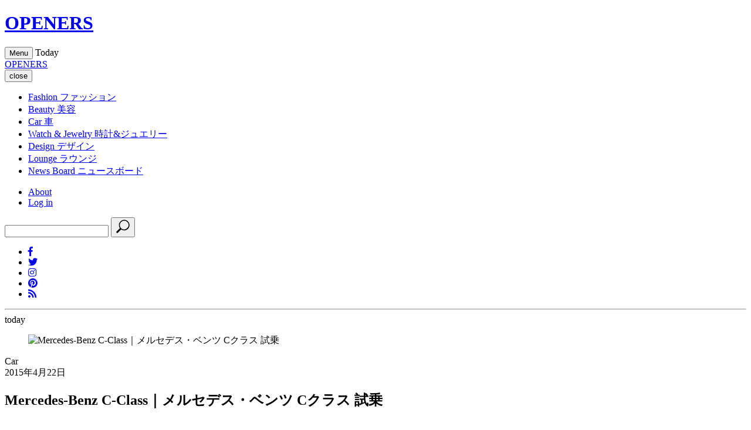

--- FILE ---
content_type: text/html;charset=UTF-8
request_url: https://openers.jp/car/12106
body_size: 57959
content:
<!DOCTYPE html>
<html>
    <head>
        <!-- headタグ内の上部に挿入されます -->

<!-- Google Tag Manager -->
<script>(function(w,d,s,l,i){w[l]=w[l]||[];w[l].push({'gtm.start':
new Date().getTime(),event:'gtm.js'});var f=d.getElementsByTagName(s)[0],
j=d.createElement(s),dl=l!='dataLayer'?'&l='+l:'';j.async=true;j.src=
'https://www.googletagmanager.com/gtm.js?id='+i+dl;f.parentNode.insertBefore(j,f);
})(window,document,'script','dataLayer','GTM-PXVW7GD');</script>
<!-- End Google Tag Manager -->

<!-- Global site tag (gtag.js) - Google Analytics -->
<script async src="https://www.googletagmanager.com/gtag/js?id=UA-144622314-1"></script>
<script>
  window.dataLayer = window.dataLayer || [];
  function gtag(){dataLayer.push(arguments);}
  gtag('js', new Date());

  gtag('config', 'UA-144622314-1');
</script>

<!--craft.　広告スクリプト-->
<script src="https://gacraft.jp/publish/openers.js"></script>


<!-- 広告の読み込み -->
<!-- head内 DFP実装PC -->
<script async src="https://securepubads.g.doubleclick.net/tag/js/gpt.js"></script>
<script>
  window.googletag = window.googletag || {cmd: []};
  googletag.cmd.push(function() {
    googletag.defineSlot('/29814347/openers(1280x270)/openers_pc_1_1280x270', [1280, 270], 'div-gpt-ad-1582882779157-0').addService(googletag.pubads()).setCollapseEmptyDiv(true);
    googletag.defineSlot('/29814347/openers(1280x270)/openers_pc_2_1280x270', [1280, 270], 'div-gpt-ad-1582882845679-0').addService(googletag.pubads()).setCollapseEmptyDiv(true);
    googletag.defineSlot('/29814347/openers(1280x270)/openers_pc_3_300x250', [300, 250], 'div-gpt-ad-1582882875146-0').addService(googletag.pubads()).setCollapseEmptyDiv(true);
    googletag.defineSlot('/29814347/openers(1280x270)/openers_pc_4_300x600', [300, 600], 'div-gpt-ad-1582882903932-0').addService(googletag.pubads()).setCollapseEmptyDiv(true);
    googletag.defineSlot('/29814347/openers(1280x270)/openers_pc_5_300x600', [300, 600], 'div-gpt-ad-1582882929683-0').addService(googletag.pubads()).setCollapseEmptyDiv(true);
    googletag.pubads().enableSingleRequest();
    googletag.enableServices();
  });
</script>
<meta charset="UTF-8">
<link rel="stylesheet" media="screen" href="https://nrzrbfnxu4s7ucc9gsgt7ehg.global.ssl.fastly.net/clipkit/stylesheets/application-1.0.css?t=1751537007">
<link href="/resources/openers/OPENERS_O.png?t=1764732750" rel="shortcut icon" type="image/png">
<link rel="apple-touch-icon" href="/theme/openers/apple-touch-icon.png?t=1763550364">
<script src="https://nrzrbfnxu4s7ucc9gsgt7ehg.global.ssl.fastly.net/clipkit/javascripts/default-1.0.js?t=1751537007"></script>

<link rel="stylesheet" href="https://use.fontawesome.com/releases/v5.8.1/css/all.css" integrity="sha384-50oBUHEmvpQ+1lW4y57PTFmhCaXp0ML5d60M1M7uH2+nqUivzIebhndOJK28anvf" crossorigin="anonymous">
<link href="https://fonts.googleapis.com/css?family=EB+Garamond|Noto+Sans+JP:400,700|Noto+Serif+JP:400,600,700" rel="stylesheet">
<link rel="stylesheet" href="https://nrzrbfnxu4s7ucc9gsgt7ehg.global.ssl.fastly.net/theme/openers/trunk-ui-helper.css?t=1751537007" media="all">
<link rel="stylesheet" href="https://nrzrbfnxu4s7ucc9gsgt7ehg.global.ssl.fastly.net/theme/openers/style_desktop.css?t=1761887701" media="all">
<link rel="stylesheet" href="https://nrzrbfnxu4s7ucc9gsgt7ehg.global.ssl.fastly.net/theme/openers/rich-text.css?t=1763550364" media="all">


<script src="https://nrzrbfnxu4s7ucc9gsgt7ehg.global.ssl.fastly.net/theme/openers/I18n.js?t=1751537007"></script>
<script src="https://nrzrbfnxu4s7ucc9gsgt7ehg.global.ssl.fastly.net/theme/openers/jquery-3.3.1.min.js?t=1751537007"></script>


<meta name="ahrefs-site-verification" content="da626829958008f9d21eafcd7ada1557fc2ddfeb88ee92d8162fbe58f43ce10a">

<!-- headタグ内の下部に挿入されます -->

<!-- 以下Google ad managerの読み込み -->
<script>
  googletag.cmd.push(function() {
    googletag.defineSlot('/2062226/OPENERS/openers_pc_300x600', [300, 600], 'div-gpt-ad-1559198215504-0').addService(googletag.pubads());
    googletag.defineSlot('/2062226/OPENERS/openers_pc_1680x4800', [1680, 4800], 'div-gpt-ad-1559198247100-0').addService(googletag.pubads());
    googletag.defineSlot('/2062226/OPENERS/openers_pc_300x250', [300, 250], 'div-gpt-ad-1559198285667-0').addService(googletag.pubads());
    googletag.pubads().enableSingleRequest();
    googletag.enableServices();
  });
</script>

<!-- Facebook Pixel Code -->
<script>
!function(f,b,e,v,n,t,s)
{if(f.fbq)return;n=f.fbq=function(){n.callMethod?
n.callMethod.apply(n,arguments):n.queue.push(arguments)};
if(!f._fbq)f._fbq=n;n.push=n;n.loaded=!0;n.version='2.0';
n.queue=[];t=b.createElement(e);t.async=!0;
t.src=v;s=b.getElementsByTagName(e)[0];
s.parentNode.insertBefore(t,s)}(window, document,'script',
'https://connect.facebook.net/en_US/fbevents.js');
fbq('init', '243033039440999');
fbq('track', 'PageView');
</script>
<noscript><img height="1" width="1" style="display:none" src="https://www.facebook.com/tr?id=243033039440999&ev=PageView&noscript=1" /></noscript>
<!-- End Facebook Pixel Code -->

<!-- User Heat Tag -->
<script type="text/javascript">
(function(add, cla){window['UserHeatTag']=cla;window[cla]=window[cla]||function(){(window[cla].q=window[cla].q||[]).push(arguments)},window[cla].l=1*new Date();var ul=document.createElement('script');var tag = document.getElementsByTagName('script')[0];ul.async=1;ul.src=add;tag.parentNode.insertBefore(ul,tag);})('//uh.nakanohito.jp/uhj2/uh.js', '_uhtracker');_uhtracker({id:'uhNoRdeSbu'});
</script>
<!-- End User Heat Tag --><script src="//cdn.kaizenplatform.net/s/2b/2320461ee0fcf0.js?kz_namespace=kzs" charset="utf-8"></script>
        <script src="https://nrzrbfnxu4s7ucc9gsgt7ehg.global.ssl.fastly.net/theme/openers/slick.min.js?t=1751537007"></script>
        <link rel="stylesheet" href="https://nrzrbfnxu4s7ucc9gsgt7ehg.global.ssl.fastly.net/theme/openers/slick.css?t=1751537007">
        <link rel="stylesheet" href="https://nrzrbfnxu4s7ucc9gsgt7ehg.global.ssl.fastly.net/theme/openers/slick-theme.css?t=1751537007">
        <link rel="stylesheet" href="https://nrzrbfnxu4s7ucc9gsgt7ehg.global.ssl.fastly.net/theme/openers/carousel-caption.css?t=1765270303">
        <link rel="stylesheet" href="https://nrzrbfnxu4s7ucc9gsgt7ehg.global.ssl.fastly.net/theme/openers/runway.post.css?t=1766485625">
        <title>Mercedes-Benz C-Class｜メルセデス・ベンツ Cクラス 試乗 - Web Magazine OPENERS(ウェブマガジン オウプナーズ)</title>
        <link rel="alternate" type="application/rss+xml" href="https://openers.jp/openers.rss" title="Web Magazine OPENERS(ウェブマガジン オウプナーズ)">
                <meta name="description" content="Mercedes-Benz C-Class｜メルセデス・ベンツ Cクラス2000カ所の変更を受けた新型Cクラスに試乗（1）メルセデス・ベンツ Cクラスが、マイナーチェンジを受けた。「マイナー」といっても、パワートレイン、安全装備、機能装備など、変更は2000カ所におよぶという。C200とC250に試乗したジャーナリスト 小川フミオがその真価について語る。文＝小川フミオ新開発のV6を積んだC350をふくむ充実のラインナップメルセデス・ベンツ Cクラスが大幅なマイナーチェンジを受け、2011年5月30日より日本で販売開始された。ラインナップは、1.8リッター4気筒ターボエンジン搭載のC200とC250（セダンとステーションワゴン）、くわえて今回から新開発の3.5リッターV6エンジン搭載のC350（同）が設定された。ラインナップは下記となる。・C200ブルーエフィシエンシー・ライト（セダン399万円／ステーションワゴン419万円）・C200ブルーエフィシエンシー（セダン440万円／ステー...">
        <meta name="keywords" content="ドイツ車,ワゴン,セダン/サルーン,Mercedes-Benz C Class Sedan｜メルセデス・ベンツ C クラス セダン,Mercedes-Benz C Class Stationwagon｜メルセデス・ベンツ C クラス ステーションワゴン,Mercedes-Benz C Class｜メルセデス・ベンツ C クラス,MERCEDES-BENZ">
        <meta name="twitter:card" content="summary_large_image">
        <meta name="twitter:description" content="Mercedes-Benz C-Class｜メルセデス・ベンツ Cクラス2000カ所の変更を受けた新型Cクラスに試乗（1）メルセデス・ベンツ Cクラスが、マイナーチェンジを受けた。「マイナー」といっても、パワートレイン、安全装備、機能装備など、変更は2000カ所におよぶという。C200とC250に試乗したジャーナリスト 小川フミオがその真価について語る。文＝小川フミオ新開発のV6を積んだC350をふくむ充実のラインナップメルセデス・ベンツ Cクラスが大幅なマイナーチェンジを受け、2011年5月30日より日本で販売開始された。ラインナップは、1.8リッター4気筒ターボエンジン搭載のC200とC250（セダンとステーションワゴン）、くわえて今回から新開発の3.5リッターV6エンジン搭載のC350（同）が設定された。ラインナップは下記となる。・C200ブルーエフィシエンシー・ライト（セダン399万円／ステーションワゴン419万円）・C200ブルーエフィシエンシー（セダン440万円／ステー...">
        <meta name="twitter:domain" content="https://openers.jp">
        <meta name="twitter:title" content="Mercedes-Benz C-Class｜メルセデス・ベンツ Cクラス 試乗 - Web Magazine OPENERS(ウェブマガジン オウプナーズ)">
        <meta name="twitter:image" content="https://openers.jp/articles/images/000/013/384/small/7bfd5c3a-d8cf-4dd8-aede-9c33fceabc4b.jpg">
        <meta property="og:site_name" content="Web Magazine OPENERS(ウェブマガジン オウプナーズ)">
        <meta property="og:description" content="Mercedes-Benz C-Class｜メルセデス・ベンツ Cクラス2000カ所の変更を受けた新型Cクラスに試乗（1）メルセデス・ベンツ Cクラスが、マイナーチェンジを受けた。「マイナー」といっても、パワートレイン、安全装備、機能装備など、変更は2000カ所におよぶという。C200とC250に試乗したジャーナリスト 小川フミオがその真価について語る。文＝小川フミオ新開発のV6を積んだC350をふくむ充実のラインナップメルセデス・ベンツ Cクラスが大幅なマイナーチェンジを受け、2011年5月30日より日本で販売開始された。ラインナップは、1.8リッター4気筒ターボエンジン搭載のC200とC250（セダンとステーションワゴン）、くわえて今回から新開発の3.5リッターV6エンジン搭載のC350（同）が設定された。ラインナップは下記となる。・C200ブルーエフィシエンシー・ライト（セダン399万円／ステーションワゴン419万円）・C200ブルーエフィシエンシー（セダン440万円／ステー...">
        <meta property="og:title" content="Mercedes-Benz C-Class｜メルセデス・ベンツ Cクラス 試乗">
        <meta property="og:type" content="article">
        <meta property="og:url" content="https://openers.jp/car/12106">
        <meta property="og:image" content="https://openers.jp/articles/images/000/013/384/small/7bfd5c3a-d8cf-4dd8-aede-9c33fceabc4b.jpg">
        <script type="application/ld+json">
        {
          "@context": "http://schema.org",
          "@type": "NewsArticle",
          "mainEntityOfPage":{
            "@type":"WebPage",
            "@id": "/car/12106"
          },
          "headline": "Mercedes-Benz C-Class｜メルセデス・ベンツ Cクラス 試乗",
          "image": {
            "@type": "ImageObject",
            "url": "/articles/images/000/013/384/small/7bfd5c3a-d8cf-4dd8-aede-9c33fceabc4b.jpg",
            "width": 800,
            "height": 600
          },
          "datePublished": "2015-04-22T06:54:52+09:00",
          "dateModified": "2015-04-22T06:54:52+09:00",
          "author": {
            "@type": "Person",
            "name": ""
          },
          "publisher": {
            "@type": "Organization",
            "name": "Web Magazine OPENERS(ウェブマガジン オウプナーズ)",
            "logo": {
              "@type": "ImageObject",
              "url": ""
            }
          },
          "description": "Mercedes-Benz C-Class｜メルセデス・ベンツ Cクラス2000カ所の変更を受けた新型Cクラスに試乗（1）メルセデス・ベンツ Cクラスが、マイナーチェンジを受けた。「マイナー」といっても、パワートレイン、安全装備、機能装備など、変更は2000カ所におよぶという。C200とC250に試乗したジャーナリスト 小川フミオがその真価について語る。文＝小川フミオ新開発のV6を積んだC350をふくむ充実のラインナップメルセデス・ベンツ Cクラスが大幅なマイナーチェンジを受け、2011年5月30日より日本で販売開始された。ラインナップは、1.8リッター4気筒ターボエンジン搭載のC200とC250（セダンとステーションワゴン）、くわえて今回から新開発の3.5リッターV6エンジン搭載のC350（同）が設定された。ラインナップは下記となる。・C200ブルーエフィシエンシー・ライト（セダン399万円／ステーションワゴン419万円）・C200ブルーエフィシエンシー（セダン440万円／ステー..."
        }
        </script>

                        <link rel="stylesheet" href="https://nrzrbfnxu4s7ucc9gsgt7ehg.global.ssl.fastly.net/theme/openers/add.css?t=1751537007">
        <link rel="stylesheet" href="https://nrzrbfnxu4s7ucc9gsgt7ehg.global.ssl.fastly.net/theme/openers/trunk-layouts.css?t=1751537007">
        <link rel="stylesheet" href="https://nrzrbfnxu4s7ucc9gsgt7ehg.global.ssl.fastly.net/theme/openers/trunk-ui-helper.css?t=1751537007">
        <link rel="stylesheet" href="https://nrzrbfnxu4s7ucc9gsgt7ehg.global.ssl.fastly.net/theme/openers/trunk-ui-parts.css?t=1751537007">
        <link rel="stylesheet" href="https://nrzrbfnxu4s7ucc9gsgt7ehg.global.ssl.fastly.net/theme/openers/trunk-ui-boxes.css?t=1751537007">
        <link rel="stylesheet" href="https://nrzrbfnxu4s7ucc9gsgt7ehg.global.ssl.fastly.net/theme/openers/trunk-pages.css?t=1751537007">
        
                <script>
        $(function(){
            $('a.disable').click(function(){
              return false;
            })
          });
        </script>
                    </head>
    <body id="article_page" class="">
                <!-- facebook -->
<div id="fb-root"></div>
<script async defer crossorigin="anonymous" src="https://connect.facebook.net/ja_JP/sdk.js#xfbml=1&version=v3.2"></script>
        <div id="wrap">

        <!-- header -->
<header id="header">
    <div class="body">
        <div class="container">
                        <!--site_title-->
            <h1 class="site_title">
                <a href="/" class="hv">OPENERS</a>
            </h1>
            
            <!--site_menu_btn-->
            <button id="site_menu_btn" class="drawer-toggle" type="button">
                <span class="icon">
                    <span></span>
                    <span></span>
                    <span></span>
                </span>
                <span class="txt">Menu</span>
            </button>

                        <time class="today">
                <span class="Today">Today</span>
                <span class="year"></span>
                <span class="month"></span>
                <span class="day"></span>
            </time>
                    </div>
    </div><!-- / body -->
</header>

                <!-- site_menu -->
        <div id="site_menu">
            <div class="container">

                <!-- ad-pc-menu -->
                
                <div class="title">
                    <!--site_title-->
                    <div class="site_title">
                        <a href="/" class="hv">OPENERS</a>
                    </div>
                    <!--close_btn-->
                    <button  class="close_btn drawer-toggle" type="button">
                        <span class="icon"></span>
                        <span class="txt">close</span>
                    </button>
                </div>

                <div class="drawer-nav">
                    <div class="body">
                        <nav>
                            <ul class="categories">
                                <li>
    <a href="/fashion">
                <span class="en">Fashion</span>
                        <span class="jp">ファッション</span>
            </a>
    </li>
<li>
    <a href="/beauty">
                <span class="en">Beauty</span>
                        <span class="jp">美容</span>
            </a>
    </li>
<li>
    <a href="/car">
                <span class="en">Car</span>
                        <span class="jp">車</span>
            </a>
    </li>
<li>
    <a href="/watch-and-jewelry">
                <span class="en">Watch &amp; Jewelry</span>
                        <span class="jp">時計&amp;ジュエリー</span>
            </a>
    </li>
<li>
    <a href="/design">
                <span class="en">Design</span>
                        <span class="jp">デザイン</span>
            </a>
    </li>
<li>
    <a href="/lounge">
                <span class="en">Lounge</span>
                        <span class="jp">ラウンジ</span>
            </a>
    </li>
<li>
    <a href="/news">
                <span class="en">News Board</span>
                        <span class="jp">ニュースボード</span>
            </a>
</li>
                            </ul>

                            <ul class="etc">
                                <li><a href="/about">About</a></li>
                                                                <li><a href="/login">Log in</a></li>
                                                            </ul>
                        </nav>
                        <div class="search">
                            <form action="/search" role="search">
                                <input type="text" placeholder="" name="q" value="">
                                <button type="submit">
                                    <svg xmlns="http://www.w3.org/2000/svg" viewbox="0 0 25 25" width="25" height="25">
                                        <path d="M21.1,16.6c3.5-3.5,3.5-9.2,0-12.7s-9.2-3.5-12.7,0C5.2,7,4.9,12,7.4,15.5l-5.7,5.7c-0.6,0.6-0.6,1.5,0,2.1s1.5,0.6,2.1,0                                            l5.7-5.7C13,20.1,18,19.8,21.1,16.6z M9.4,15.6C6.5,12.6,6.5,7.9,9.4,5C12.4,2,17.1,2,20,5s2.9,7.7,0,10                                            C17.1,18.5,12.4,18.5,9.4,15.6z"/>
                                    </svg>
                                </button>
                            </form>
                        </div>
                        <ul class="sns_links">
                            <li><a href="https://www.facebook.com/OPENERS.jp" target="_blank"><i class="fab fa-facebook-f"></i></a></li>
<li><a href="https://twitter.com/OPENERS_jp" target="_blank"><i class="fab fa-twitter"></i></a></li>
<li><a href="https://www.instagram.com/openersjapan/" target="_blank"><i class="fab fa-instagram"></i></a></li>
<li><a href="https://www.pinterest.jp/openersjapan/" target="_blank"><i class="fab fa-pinterest"></i></a></li>
<li><a href="https://feedly.com/i/subscription/feed%2Fhttps%3A%2F%2Fopeners.jp%2Fmedia.rss"  target="_blank" ><i class="fas fa-rss"></i></a></li>
                        </ul>
                    </div><!-- / body -->

                    <time class="today">
                        <span class="day"></span>
                        <hr>
                        <span class="month"></span>
                        <span class="txt">today</span>
                    </time>
                </div>
            </div><!-- / container -->
        </div><!-- / site_menu -->

        <!--------------------------------------------------------------------
        CONTENTS
        ---------------------------------------------------------------------->

        <!-- main -->
        <main id="main" role="main">
            <div class="container article_infinite_scroll">
                <div class="articles">
                    <article class="article_content" id="12106">
                                                <figure id="article_eye_catch">
                            <a class="img" data-filter="gallery-link">
                                <img class="lazyload ofi" data-src="https://nrzrbfnxu4s7ucc9gsgt7ehg.global.ssl.fastly.net/articles/images/000/013/384/original/7bfd5c3a-d8cf-4dd8-aede-9c33fceabc4b.jpg" alt="Mercedes-Benz C-Class｜メルセデス・ベンツ Cクラス 試乗" />
                            </a>
                        </figure>
                                                                        <div id="article_body">
                            <header id="article_header">
                                <div class="article_header__wrapper">
                                    <div class="article_header__wrapper_cate">
                                                                                Car                                    </div>
                                                                        <div class="article_header__wrapper_pub">2015年4月22日</div>
                                                                    </div>
                                <h1 class="title">Mercedes-Benz C-Class｜メルセデス・ベンツ Cクラス 試乗</h1>
                                                            </header>
                            <div class="article-item item_html" id="item" data-item-id="12513" data-item-type="ItemHtml">
                              <div class="item-body"><div class="lead_area"><br><h2 class="cnt_subtitle">Mercedes-Benz C-Class｜メルセデス・ベンツ Cクラス</h2><br><h2 class="cnt_title">2000カ所の変更を受けた新型Cクラスに試乗（1）</h2><br><p><a href="/brand/mercedes-benz" class="link_underline runway-link">メルセデス・ベンツ</a> Cクラスが、マイナーチェンジを受けた。「マイナー」といっても、パワートレイン、安全装備、機能装備など、変更は2000カ所におよぶという。C200とC250に試乗したジャーナリスト 小川フミオがその真価について語る。</p><br><p class="auth_name"><span class="credit writer">文＝小川フミオ</span></p><br></div><br><br><h2 class="cnt_subtitle">新開発のV6を積んだC350をふくむ充実のラインナップ</h2><br>メルセデス・ベンツ Cクラスが大幅なマイナーチェンジを受け、2011年5月30日より日本で販売開始された。ラインナップは、1.8リッター4気筒ターボエンジン搭載のC200とC250（セダンとステーションワゴン）、くわえて今回から新開発の3.5リッターV6エンジン搭載のC350（同）が設定された。ラインナップは下記となる。<br><br>・C200ブルーエフィシエンシー・ライト（セダン399万円／ステーションワゴン419万円）<br>・C200ブルーエフィシエンシー（セダン440万円／ステーションワゴン460万円）<br>・C200ブルーエフィシエンシー アバンギャルド（セダン492万円／ステーションワゴン512万円）<br>・C250ブルーエフィシエンシー アバンギャルド（セダン567万円／ステーションワゴン587万円）<br>・C350ブルーエフィシエンシー アバンギャルド（セダン680万円／ステーションワゴン700万円）<br><br>今回はこのなかから、C200ブルーエフィシエンシー アバンギャルドと、C250ブルーエフィシエンシー ステーションワゴン アバンギャルドに試乗した。会話形式で、あたらしいCクラスとはいかなるクルマかを、浮き彫りにしていこう。<br><br><!--nextpage--><br><br><div class="lead_area"><br><h2 class="cnt_subtitle">Mercedes-Benz C-Class｜メルセデス・ベンツ Cクラス</h2><br><h2 class="cnt_title">2000カ所の変更を受けた新型Cクラスに試乗（2）</h2><br></div><br><br><h2 class="cnt_subtitle">小排気でもパワフルな走りを実現させる7段AT</h2><br><br><span style="hihun">──</span><strong>Cクラスは販売好調。2007年に204型と呼ばれる現行モデルを発売して以来、セグメントでのシェアはナンバーワン。わが国のメルセデス・ベンツ車の販売台数において約3割を占める中核モデル。好調なのになぜわざわざ「2000カ所」というほど手を入れるの？</strong><br><br>ここで失速してはならないから。競合メーカーは製品力を強化している。たとえばギアのさらなる多段化。そこでメルセデスも、C200とC250にも7段ギアを搭載した。理由は、上のほうのギア比を下げ、高速でさらなる燃費をかせぐこと。もうひとつは、エンジンの小型化とターボチャージャーの力をフルに活かせるエンジンの回転領域をうまく使うため。走行状態に応じて適切な回転数を選ぶには、なるべくギアの枚数を多くして、かつこまめな制御をするのがよい。<br><br><div class="floatblock"><br><div><a title="Mercedes-Benz C-Class｜メルセデス・ベンツ Cクラス 試乗｜03" href="/gallery/314900?gallery_page=6"><img src="https://nrzrbfnxu4s7ucc9gsgt7ehg.global.ssl.fastly.net/wp-content/uploads/2011/06/12106/p2_327_02.jpg" alt="Mercedes-Benz C-Class｜メルセデス・ベンツ Cクラス 試乗｜03"><br></a><br></div><br><div><a title="Mercedes-Benz C-Class｜メルセデス・ベンツ Cクラス 試乗｜04" href="/gallery/314900?gallery_page=8"><img src="https://nrzrbfnxu4s7ucc9gsgt7ehg.global.ssl.fastly.net/wp-content/uploads/2011/06/12106/p2_327_03.jpg" alt="Mercedes-Benz C-Class｜メルセデス・ベンツ Cクラス 試乗｜04"><br></a><br></div><br></div><br><br><span style="hihun">──</span><strong>日本ではエコカー減税の対象車になった。</strong><br><br>購買層の興味はそこに向いているということ。いま「ライト」といって、プリセイフなど装備の一部を省略して、そのぶん価格を下げたC200の販売が伸びている。中心価格帯は400から600万円というCクラスの販売をさらに拡大するために、400万円を切る価格の「ライト」は重要な戦略車種。そこに惹かれる層にはとりわけエコカー減税による価格のさらなるディスカウントは、大きな魅力に映るはず。日欧ともに、今回のマイナーチェンジは意味をもっている。<br><br><span style="hihun">──</span><strong>7段になった意味は感じた？</strong><br><br>長距離を走っていないので燃費の点ははっきりしないが、ドライバビリティは上がっていると感じた。エンジンのトルクをより効果的に活かせるようになった。C200もおどろくほど俊足。ギアセレクターの根本に、EモードとSモードの切り替えスイッチが設けてある。Eモードでも悪くないけれど、Sモードはアクセルペダルの踏み込み量が少なくても、はじけるようにクルマが加速する。これで1.8リッター？と驚くほどパワフルさが感じられる。C250ではさらにパワフル。150kWのパワーを活かしきっているというかんじだ。このエンジンはいい！　1.8リッターターボでこんなにもパワフルで楽しいモデルになっているのには感心する。インプレッションの詳細についてはのちほど述べたい。<br><br><!--nextpage--><br><br><div class="lead_area"><br><h2 class="cnt_subtitle">Mercedes-Benz C-Class｜メルセデス・ベンツ Cクラス</h2><br><h2 class="cnt_title">2000カ所の変更を受けた新型Cクラスに試乗（3）</h2><br></div><br><br><h2 class="cnt_subtitle">さらに上質さが増したインテリア</h2><br>ボディは、空力値が「世界最高レベル」とメルセデスは言う、Cd値0.26を達成するためにパネル形状や小さな空力付加物にいたるまで、細かく手が入れられている。大きく目を惹くのは、ヘッドランプとリアコンビネーションランプのデザイン変更。とくにヘッドランプは変形の、いまのメルセデスファミリーのアイデンティティを強調する形状になった。内部にはLEDランプをCの字に並べるなど小技を効かせている。個人的には、従来のほうが好ましいが、慣れの問題か。フロントグリルは、大きなスリーポインテッドスターを中央にすえたものがスタンダードに。販売台数のうち2割しか占めていなかった、いわゆるエレガンスグリルはオプション扱いになった。<br><br><span style="hihun">──</span><strong>インテリアの質感が上がったのも強調されている。</strong><br><br>ダッシュボードが新設計に。コストがかかっているのがひと目でわかる。ドア内張などいわゆるアップホルスタリーの部分の上質感が増している。ハンドルにしても、グリップ形状といい、触感といい、ぐっとよくなった。細かい点だが、ドライバーとクルマの重要な接点なので、ここに目配りするのは大事なことだ。<br><br><div class="floatblock"><br><div><a title="Mercedes-Benz C-Class｜メルセデス・ベンツ Cクラス 試乗｜06" href="/gallery/314900?gallery_page=14"><img src="https://nrzrbfnxu4s7ucc9gsgt7ehg.global.ssl.fastly.net/wp-content/uploads/2011/06/12106/327_03.jpg" alt="Mercedes-Benz C-Class｜メルセデス・ベンツ Cクラス 試乗｜06"><br></a><br></div><br><div><a title="Mercedes-Benz C-Class｜メルセデス・ベンツ Cクラス 試乗｜07" href="/gallery/314900?gallery_page=16"><img src="https://nrzrbfnxu4s7ucc9gsgt7ehg.global.ssl.fastly.net/wp-content/uploads/2011/06/12106/327_04.jpg" alt="Mercedes-Benz C-Class｜メルセデス・ベンツ Cクラス 試乗｜07"><br></a><br></div><br></div><br><br>メーターパネルのデザインが変更されたことにくわえ、カーナビゲーションなどに使うCOMMANDディスプレイとメルセデスが呼ぶモニター画面が収められている。とくに今回は、携帯電話をつうじて、グーグルなどの検索ができるようになっている。ただし走り出すと使えなくなる。輸入元によると、「安全のために自社のガイドラインに従った結果。それでも操作できる内容を以前よりは増やしている」と言う。この点では国産メーカーが用意している、オペレータとつながるシステムに大きく軍配があがる。こればっかりはインフラ投資にそこまで資金を投入できない輸入車にとってツライところだろう。海外メーカーが協力してコールセンターを設立してはどうだろう。<br><br><span style="hihun">──</span><strong>操縦しての印象はどうか？</strong><br><br>C200とC250に共通するのは、ステアリングのかんじがまぎれもないメルセデスであるということ。しっとり、どっしり。とりわけ高速走行中のゆるぎない安定感は、大きな魅力だ。一方、ステアリングフィールは切り込んでいったときの車体の反応速度もそれなりに速く、スポーティとはいえないまでも、けっして退屈ではない。お金に余裕があるなら、よりスポーティなC250がいいかもしれないが、C200でも十分すぎるほど。2,000rpmより下からトルクがわき上がり、力強い加速をする。つねに豊かなトルクに下支えされ、ドライバーは思いどおりにクルマを操縦することができる。<br><br><!--nextpage--><br><br><div class="lead_area"><br><h2 class="cnt_subtitle">Mercedes-Benz C-Class｜メルセデス・ベンツ Cクラス</h2><br><h2 class="cnt_title">2000カ所の変更を受けた新型Cクラスに試乗（3）</h2><br></div><br><br><h2 class="cnt_subtitle">スポーティさと快適を両立させたサスペンション</h2><br><span style="hihun">──</span><strong>乗り心地は？</strong><br><br><div class="floatblock"><br><div><a title="Mercedes-Benz C-Class｜メルセデス・ベンツ Cクラス 試乗｜09" href="/gallery/314900?gallery_page=20"><img src="https://nrzrbfnxu4s7ucc9gsgt7ehg.global.ssl.fastly.net/wp-content/uploads/2011/06/12106/327_05.jpg" alt="Mercedes-Benz C-Class｜メルセデス・ベンツ Cクラス 試乗｜09"><br></a><br><p class="caption">快適とスポーティさを両立させる「AGILITU CONTROL」。前後サスペンションには油圧式のセレクティブ・ダンピングシステムを搭載し、快適な乗り心地を実現させるとともに、ハードなコーナリングのさいは、最大限の減衰力を発揮する。</p><br><br></div><br><div><br><br>しっかりしている、という印象。硬すぎず。路面の凹凸を上手にいなしてくれる。走行状況に応じてダンパーの減衰力を調整する可変ダンピングシステムが、うまく働いていると思う。ダンパー内のオイル流量を調整することで、通常走行時は快適性を、コーナリング時はスポーティ性を優先する設定になっている。ゴツゴツ感もなく、後席の乗員も快適でいられるはず。ドアの開閉音からして、ボディの剛性感が高いという印象を強く受けるが、「シャシーはエンジンより速い」というメルセデスが大事にするクルマづくりの哲学の片鱗をここで感じることができる。<br><br></div><br></div><br><br><span style="hihun">──</span><strong>ライバルと比してどう思ったか？</strong><br><br>ライバルでいうと、<a class="link_underline runway-link" href="/article/8491"><strong>BMW 3シリーズ</strong></a>（320iの445万円から335iの686万円まで）や、<a class="link_underline runway-link" href="/article/11791"><strong>アウディA4</strong></a>（2.0TFSIの440万円から2.0TFSIクワトロS-lineの566万円まで）がメインになるだろう。BMWはスポーティであるとともにエンジン排気量からみた場合の価格競争力が高く、アウディは質感の高さと、スポーティなハンドリングを特徴としている。Cクラスの強みは、居眠り運転を防ぐための「アテンションアシスト」やハイビームとロービームを自動的に切り替える「アダプティブ・ハイビーム アシスト」といった安全装備や、オプションになるが縦列駐車を支援してくれる「パークトロニック（パーキングガイダンス機能つき）」の設定など、最新のテクノロジーを備えつつ、従来からの、疲労しにくく、乗りやすい、という価値を守っているところだろう。もちろん、運転しても楽しい。買うべき1台といってもいいのではないか。顔つきがアグレッシブになったのは、時代の傾向か。いい悪いで論じる部分ではないが。<br><br><br><img src="https://nrzrbfnxu4s7ucc9gsgt7ehg.global.ssl.fastly.net/wp-content/uploads/2010/06/9542/080507_eac_spec.jpg" alt="080507_eac_spec" width="41" height="23" class="alignnone size-full wp-image-886594"><br><p class="specification"><br><strong>Mercedes-Benz C200 BlueEFFICIENCY AVANGARDE｜<br>メルセデス・ベンツ C200 ブルーエフィシエンシー</strong><br>ボディサイズ（セダン）｜全長4,595×全幅1,770×全高1,445mm<br>ボディサイズ（ステーションワゴン）｜全長4,610×全幅1,770×全高1,460mm<br>ホイールベース｜2,760mm<br>車輛重量｜1,520kg<br>エンジン｜1.8リッター 直列4気筒＋ターボチャージャー<br>最高出力｜135kW（184ps）/5,250rpm<br>最大トルク｜270Nm（27.5kgm）/1,800-4,600rpm<br>JC08モード燃費｜11.8km/ℓ<br>CO2排出量｜154–168g/km<br>駆動方式｜FWD<br>トランスミッション｜7段AT<br>価格｜492万円<br></p><br><p class="specification"><br><strong>Mercedes-Benz C200 BlueEFFICIENCY AVANGARDE｜<br>メルセデス・ベンツ C200 ブルーエフィシエンシー</strong><br>車輛重量｜1,550kg<br>最高出力｜150kW（204ps）/5,500rpm<br>最大トルク｜310Nm（31.6kgm）/2,000-4,300rpm<br>JC08モード燃費｜10.8km/ℓ<br>CO2排出量｜150–161g/km<br>価格｜567万円<br>※CO2排出量は本国データに基づく。<br></p></div>
                                      
                              
                              
                                                            
             
                             </div>
                            <div class="post-pager">
                                                            </div>

                            
                        </div><!-- / article_body-->
                        <footer id="article_footer">
    <div class="layout_2columns">
        <div class="left_column">
            <!-- sns_share -->
            <ul class="sns_share">
                <li>
                    <div class="fb-share-button" data-href="https://openers.jp/car/12106" data-layout="button_count" data-size="small">
                        <a target="_blank" href="https://www.facebook.com/sharer/sharer.php?u=https%3A%2F%2Fwww.facebook.com%2FOPENERS.jp&amp;src=sdkpreparse" class="fb-xfbml-parse-ignore">シェア</a>
                    </div>
                </li>
                <li>
                    <a href="https://twitter.com/share?ref_src=twsrc%5Etfw" class="twitter-share-button" data-text="Mercedes-Benz C-Class｜メルセデス・ベンツ Cクラス 試乗" data-url="" data-show-count="false">Tweet</a><script async src="https://platform.twitter.com/widgets.js" charset="utf-8"></script>
                </li>
                <li>
                    <a data-pin-do="buttonBookmark" href="https://www.pinterest.com/pin/create/button/?url=https://openers.jp/car/12106"></a>
                </li>
            </ul>
                        <div class="tags">
                <header>TAG</header>
                <ul class="list">
                                                            <li><a href="/tags/%E3%83%89%E3%82%A4%E3%83%84%E8%BB%8A">ドイツ車</a></li>
                                                                                <li><a href="/tags/%E3%83%AF%E3%82%B4%E3%83%B3">ワゴン</a></li>
                                                                                <li><a href="/tags/%E3%82%BB%E3%83%80%E3%83%B3%252F%E3%82%B5%E3%83%AB%E3%83%BC%E3%83%B3">セダン/サルーン</a></li>
                                                                                <li><a href="/tags/Mercedes-Benz%20C%20Class%20Sedan%EF%BD%9C%E3%83%A1%E3%83%AB%E3%82%BB%E3%83%87%E3%82%B9%E3%83%BB%E3%83%99%E3%83%B3%E3%83%84%20C%20%E3%82%AF%E3%83%A9%E3%82%B9%20%E3%82%BB%E3%83%80%E3%83%B3">Mercedes-Benz C Class Sedan｜メルセデス・ベンツ C クラス セダン</a></li>
                                                                                <li><a href="/tags/Mercedes-Benz%20C%20Class%20Stationwagon%EF%BD%9C%E3%83%A1%E3%83%AB%E3%82%BB%E3%83%87%E3%82%B9%E3%83%BB%E3%83%99%E3%83%B3%E3%83%84%20C%20%E3%82%AF%E3%83%A9%E3%82%B9%20%E3%82%B9%E3%83%86%E3%83%BC%E3%82%B7%E3%83%A7%E3%83%B3%E3%83%AF%E3%82%B4%E3%83%B3">Mercedes-Benz C Class Stationwagon｜メルセデス・ベンツ C クラス ステーションワゴン</a></li>
                                                                                <li><a href="/tags/Mercedes-Benz%20C%20Class%EF%BD%9C%E3%83%A1%E3%83%AB%E3%82%BB%E3%83%87%E3%82%B9%E3%83%BB%E3%83%99%E3%83%B3%E3%83%84%20C%20%E3%82%AF%E3%83%A9%E3%82%B9">Mercedes-Benz C Class｜メルセデス・ベンツ C クラス</a></li>
                                                                                                </ul>
            </div>
                        <div class="brands">
                <header>BRAND</header>
                <ul class="list">
                                                                                                                                                                                                                                                                                                            <li><a href="/tags/MERCEDES-BENZ">MERCEDES-BENZ</a></li>
                                                        </ul>
            </div>

                        <!-- breadcrumb -->
            <div class="bread">
                <ul>
                    <li itemscope="itemscope" itemtype="http://data-vocabulary.org/Breadcrumb">
                        <a itemprop="url" href="/">
                            <span itemprop="title">HOME</span>
                        </a>
                    </li>
                                        <li itemscope="itemscope" itemtype="http://data-vocabulary.org/Breadcrumb">
                        <a itemprop="url" href="/car">
                            <span>Car</span>
                        </a>
                    </li>
                    <li itemscope="itemscope" itemtype="http://data-vocabulary.org/Breadcrumb">
                        <a itemprop="url" href="/car/12106">
                            <span>Mercedes-Benz C-Class｜メルセデス・ベンツ Cクラス 試乗</span>
                        </a>
                    </li>
                </ul>
            </div>
            
                        <span class="category_link">
                                                                <a href="/car/brand"><span></span>BRAND  INDEX</a>
                                            </span>
            
            <div class="follow_us">
                <header>Follow us</header>
                <div class="description">OPENERS公式アカウントから最新情報をお届けします</div>
                <ul class="list">
                    <li><a href="https://www.facebook.com/OPENERS.jp" target="_blank"><i class="fab fa-facebook-f"></i></a></li>
<li><a href="https://twitter.com/OPENERS_jp" target="_blank"><i class="fab fa-twitter"></i></a></li>
<li><a href="https://www.instagram.com/openersjapan/" target="_blank"><i class="fab fa-instagram"></i></a></li>
<li><a href="https://www.pinterest.jp/openersjapan/" target="_blank"><i class="fab fa-pinterest"></i></a></li>
<li><a href="https://feedly.com/i/subscription/feed%2Fhttps%3A%2F%2Fopeners.jp%2Fmedia.rss"  target="_blank" ><i class="fas fa-rss"></i></a></li>
                </ul>
            </div>

                        <section class="related_articles">
                <header>
                    <h3 class="title">Related Articles</h3>
                    <span class="ruby">関連記事</span>
                </header>
                <div class="articles">
                                        <article>
    <div class="body">
        <figure>
            <a class="img hv" href="/car/car_news/XALox">
                <img class="lazyload ofi" data-src="https://nrzrbfnxu4s7ucc9gsgt7ehg.global.ssl.fastly.net/images/thumbnail/resize/320x320/additional_values/value_images/000/316/891/small/78691124-0294-4679-90ba-9a89df4ffbda.jpg" alt="1980年代のデザインと現代のテクノロジーを融合した世界460台限定のGクラス">
            </a>
                                </figure>

        <div class="txt">
            <h3 class="title -lowestHeight">
              <a href="/car/car_news/XALox" class="">
                                1980年代のデザインと現代のテクノロジーを融合した世界460台限定のGクラス                              </a>
            </h3>

                        <span class="article__offer">　</span>
            
            <div class="description">
    メルセデス・ベンツ日本は、初代「Gクラス」をオマージュした特別仕様車「G 450 d Edition STRONGER THAN THE 1</div>
        </div>
    </div><!-- / body -->
</article>
                                        <article>
    <div class="body">
        <figure>
            <a class="img hv" href="/car/car_news/PyoPh">
                <img class="lazyload ofi" data-src="https://nrzrbfnxu4s7ucc9gsgt7ehg.global.ssl.fastly.net/images/thumbnail/resize/320x320/additional_values/value_images/000/311/035/small/85993a9d-c22d-49f7-b0d6-9ec14fb7d4a5.jpg" alt="NIGOが手掛ける共創。モンクレールとメルセデス・ベンツの過去と未来をつなぐGクラスの限定モデルが誕生">
            </a>
                                </figure>

        <div class="txt">
            <h3 class="title -lowestHeight">
              <a href="/car/car_news/PyoPh" class="">
                                NIGOが手掛ける共創。モンクレールとメルセデス・ベンツの過去と未来をつなぐGクラスの限定モデルが誕生                              </a>
            </h3>

                        <span class="article__offer">　</span>
            
            <div class="description">
    マルチな才能を持つデザイナーNIGOが手掛けた、Moncler x Mercedes-Benz by NIGOがローンチ。現地時間の4月3日</div>
        </div>
    </div><!-- / body -->
</article>
                                        <article>
    <div class="body">
        <figure>
            <a class="img hv" href="/car/car_news/DrrPV">
                <img class="lazyload ofi" data-src="https://nrzrbfnxu4s7ucc9gsgt7ehg.global.ssl.fastly.net/images/thumbnail/resize/320x320/additional_values/value_images/000/296/321/small/1cf983f5-c35d-4d91-8fb1-2e5190286d71.jpg" alt="アウディのミッドサイズSUV「Q5」が第3世代へと進化｜Audi">
            </a>
                                </figure>

        <div class="txt">
            <h3 class="title -lowestHeight">
              <a href="/car/car_news/DrrPV" class="">
                                アウディのミッドサイズSUV「Q5」が第3世代へと進化｜Audi                              </a>
            </h3>

                        <span class="article__offer">　</span>
            
            <div class="description">
    アウディは、ミッドサイズSUV「Q5」のフルモデルチェンジを本国ドイツで発表した。</div>
        </div>
    </div><!-- / body -->
</article>
                                        <article>
    <div class="body">
        <figure>
            <a class="img hv" href="/car/car_news/XicLs">
                <img class="lazyload ofi" data-src="https://nrzrbfnxu4s7ucc9gsgt7ehg.global.ssl.fastly.net/images/thumbnail/resize/320x320/additional_values/value_images/000/293/878/small/7afcd1ef-9e2e-450d-8153-20f9a8bb12e9.jpg" alt="新型メルセデス・ベンツGクラスが発売　ISGにより全モデルが電動化">
            </a>
                                </figure>

        <div class="txt">
            <h3 class="title -lowestHeight">
              <a href="/car/car_news/XicLs" class="">
                                新型メルセデス・ベンツGクラスが発売　ISGにより全モデルが電動化                              </a>
            </h3>

                        <span class="article__offer">　</span>
            
            <div class="description">
    メルセデス・ベンツ日本は、マイナーチェンジを受けた「Gクラス」の販売を開始した。ディーゼルの「G 450d」とガソリンの「AMG G 63」</div>
        </div>
    </div><!-- / body -->
</article>
                                    </div>
            </section>
                    </div>
        <div class="right_column"></div><!-- / right_column -->
    </div><!-- / layout_2columns -->
</footer>
                    </article>
                </div><!-- / articles -->
            </div>
        </main>
        <!--------------------------------------------------------------------
FOOTER
---------------------------------------------------------------------->

<footer id="footer">
    <div class="container">
        <div id="backtop">
            <div class="body">
                <a href="#">
                    <span class="txt">
                        <span>PAGE</span>
                        <span>TOP</span>
                    </span>
                    <span class="icon"></span>
                </a>
            </div>
        </div>

        <div class="wrap">
            <div class="site_title">
                <a href="#">
                    <span>Web Magazine</span>
                    <span class="title">OPENERS</span>
                </a>
            </div>

            <div class="search_sns">
                <div class="search">
                    <form action="/search" role="search">
                        <input type="text" placeholder="" name="q" value="">
                        <button type="submit">
                            <svg xmlns="http://www.w3.org/2000/svg" viewbox="0 0 25 25" width="25" height="25">
                                <path d="M21.1,16.6c3.5-3.5,3.5-9.2,0-12.7s-9.2-3.5-12.7,0C5.2,7,4.9,12,7.4,15.5l-5.7,5.7c-0.6,0.6-0.6,1.5,0,2.1s1.5,0.6,2.1,0                                    l5.7-5.7C13,20.1,18,19.8,21.1,16.6z M9.4,15.6C6.5,12.6,6.5,7.9,9.4,5C12.4,2,17.1,2,20,5s2.9,7.7,0,10.6                                    C17.1,18.5,12.4,18.5,9.4,15.6z"/>
                            </svg>
                        </button>
                    </form>
                </div>

                <ul class="sns_links">
                    <li><a href="https://www.facebook.com/OPENERS.jp" target="_blank"><i class="fab fa-facebook-f"></i></a></li>
<li><a href="https://twitter.com/OPENERS_jp" target="_blank"><i class="fab fa-twitter"></i></a></li>
<li><a href="https://www.instagram.com/openersjapan/" target="_blank"><i class="fab fa-instagram"></i></a></li>
<li><a href="https://www.pinterest.jp/openersjapan/" target="_blank"><i class="fab fa-pinterest"></i></a></li>
<li><a href="https://feedly.com/i/subscription/feed%2Fhttps%3A%2F%2Fopeners.jp%2Fmedia.rss"  target="_blank" ><i class="fas fa-rss"></i></a></li>
                </ul>
            </div>
        </div>

        <div class="categories">
            <ul>
                <li>
    <a href="/fashion">
                <span class="en">Fashion</span>
                    </a>
        <ul>
        <li><a href="/fashion/fashion_men">MEN</a></li>
        <li><a href="/fashion/fashion_women">WOMEN</a></li>
        <li><a href="/fashion/fashion_news">NEWS</a></li>
        <li><a href="/fashion/fashion_collection">COLLECTION</a></li>
        <li><a href="/fashion/fashion_features">FEATURES</a></li>
        <li><a href="/fashion/fashion_celebrity-snap">CELEBRITY SNAP</a></li>
            <li><a href="/fashion/brand">BRAND INDEX</a></li>
    </ul>
    </li>
<li>
    <a href="/beauty">
                <span class="en">Beauty</span>
                    </a>
        <ul>
        <li><a href="/beauty/beauty_news">NEWS</a></li>
        <li><a href="/beauty/beauty_men">MEN</a></li>
        <li><a href="/beauty/beauty_features">FEATURES</a></li>
        <li><a href="/beauty/beauty_the-experts">THE EXPERTS</a></li>
            <li><a href="/beauty/brand">BRAND INDEX</a></li>
    </ul>
    </li>
<li>
    <a href="/car">
                <span class="en">Car</span>
                    </a>
        <ul>
        <li><a href="/car/car_news">NEWS</a></li>
        <li><a href="/car/car_features">FEATURES</a></li>
        <li><a href="/car/car_motor-show">MOTOR SHOW</a></li>
        <li><a href="/car/car_long-term-report">LONG TERM REPORT</a></li>
        <li><a href="/car/car_impression">IMPRESSION</a></li>
            <li><a href="/car/brand">BRAND INDEX</a></li>
    </ul>
    </li>
<li>
    <a href="/watch-and-jewelry">
                <span class="en">Watch &amp; Jewelry</span>
                    </a>
        <ul>
        <li><a href="/watch-and-jewelry/watch-and-jewelry_watch-news">WATCH NEWS</a></li>
        <li><a href="/watch-and-jewelry/watch-and-jewelry_jewelry-news">JEWELRY NEWS</a></li>
        <li><a href="/watch-and-jewelry/watch-and-jewelry_features">FEATURES</a></li>
        <li><a href="/watch-and-jewelry/watch-and-jewelry_sihh-and-basel">SIHH＆BASEL</a></li>
            <li><a href="/watch-and-jewelry/brand">BRAND INDEX</a></li>
    </ul>
    </li>
<li>
    <a href="/design">
                <span class="en">Design</span>
                    </a>
        <ul>
        <li><a href="/design/design_features">FEATURES</a></li>
        <li><a href="/design/design_interior">INTERIOR</a></li>
        <li><a href="/design/design_product">PRODUCT</a></li>
        <li><a href="/design/design_architecture">ARCHITECTURE</a></li>
        <li><a href="/design/design_digital">DIGITAL</a></li>
            <li><a href="/design/brand">BRAND INDEX</a></li>
    </ul>
    </li>
<li>
    <a href="/lounge">
                <span class="en">Lounge</span>
                    </a>
        <ul>
        <li><a href="/lounge/lounge_travel">TRAVEL</a></li>
        <li><a href="/lounge/lounge_eat">EAT</a></li>
        <li><a href="/lounge/lounge_movie">MOVIE</a></li>
        <li><a href="/lounge/lounge_art">ART</a></li>
        <li><a href="/lounge/lounge_music">MUSIC</a></li>
        <li><a href="/lounge/lounge_book">BOOK</a></li>
        <li><a href="/lounge/lounge_features">FEATURES</a></li>
        </ul>
    </li>
<li>
    <a href="/news">
                <span class="en">News Board</span>
                    </a>
</li>
            </ul>
        </div>

        <ul class="etc">
    <li><a href="/login">ログイン</a></li>
    <li><a href="https://contrappunto.co.jp" target="_blank">会社概要</a></li>
  <li><a href="/site-policy">サイトポリシー</a></li>
  <li><a href="https://contrappunto.co.jp/privacypolicy" target="_blank">プライバシーポリシー</a></li>
  <li><a href="/ad-contact">広告掲載のお問い合わせ</a></li>
  <li><a href="/contact">ご意見ご要望はこちら</a></li>
  <li><a href="/recruit">採用情報</a></li>
</ul>
        <span class="note">web magazine "OPENERS"に掲載されている記事・写真の 無断転載を禁じます。</span>
        <span class="copyright">copyright 2006-2026 ContrappuntoNippon Inc.</span>
        <div id="rss"></div>
    </div>
</footer>

        </div><!-- / wrap -->

    <!-- bodyタグ内の下部に挿入されます -->

<!-- add -->
<script src="https://nrzrbfnxu4s7ucc9gsgt7ehg.global.ssl.fastly.net/theme/openers/drawer.min.js?t=1751537007"></script>
<script src="https://nrzrbfnxu4s7ucc9gsgt7ehg.global.ssl.fastly.net/theme/openers/iscroll.js?t=1751537007"></script>
<script src="https://nrzrbfnxu4s7ucc9gsgt7ehg.global.ssl.fastly.net/theme/openers/imagesloaded.pkgd.min.js?t=1751537007"></script>
<script src="https://nrzrbfnxu4s7ucc9gsgt7ehg.global.ssl.fastly.net/theme/openers/slick.min.js?t=1751537007"></script>
<script src="https://nrzrbfnxu4s7ucc9gsgt7ehg.global.ssl.fastly.net/theme/openers/ofi.min.js?t=1751537007"></script>
<script src="https://nrzrbfnxu4s7ucc9gsgt7ehg.global.ssl.fastly.net/theme/openers/infinite-scroll.pkgd.min.js?t=1751537007"></script>
<script src="https://nrzrbfnxu4s7ucc9gsgt7ehg.global.ssl.fastly.net/theme/openers/behavior_desktop.js?t=1751537007"></script>
<script src="https://nrzrbfnxu4s7ucc9gsgt7ehg.global.ssl.fastly.net/theme/openers/rss.js?t=1751537007" async></script>

<script src="https://nrzrbfnxu4s7ucc9gsgt7ehg.global.ssl.fastly.net/theme/openers/lazyload.min.js?t=1751537007"></script>
<script>
  $(function() {
    $("img.lazyload").lazyload();
  });
</script>


<!-- pintrest -->
<script async defer src="//assets.pinterest.com/js/pinit.js" data-pin-build="parsePins"></script>
<script src="https://nrzrbfnxu4s7ucc9gsgt7ehg.global.ssl.fastly.net/clipkit/javascripts/application-1.0.js?t=1751537007" async></script>
<script src="https://nrzrbfnxu4s7ucc9gsgt7ehg.global.ssl.fastly.net/clipkit/javascripts/application-mobile-1.0.js?t=1751537007" async></script>
        </body>
        <!-- pv event -->
    <script id="crf-cms-pv-event" data-post-id="5674">
    window.addEventListener('load', function()
    {
        var script = document.getElementById('crf-cms-pv-event');
        if(!script)
        {
            return;
        }
        var http = new XMLHttpRequest();
        http.open('post', '/api/v1/pageview');
        var data = {};
        data.url = "" + location.href;
        data.post_id = script.getAttribute('data-post-id');
        http.setRequestHeader('content-type', 'application/json');
        http.send(JSON.stringify(data));
    });
    </script>
    <script>
    $(function()
    {
        $('.customstyle-carousel').slick({
            dots: true,
            arrows: true,
            adaptiveHeight: true,
            infinite: true,
            speed: 300,
            slidesToShow: 1,
            slidesToScroll: 1
        });
    });
    </script>
</html>